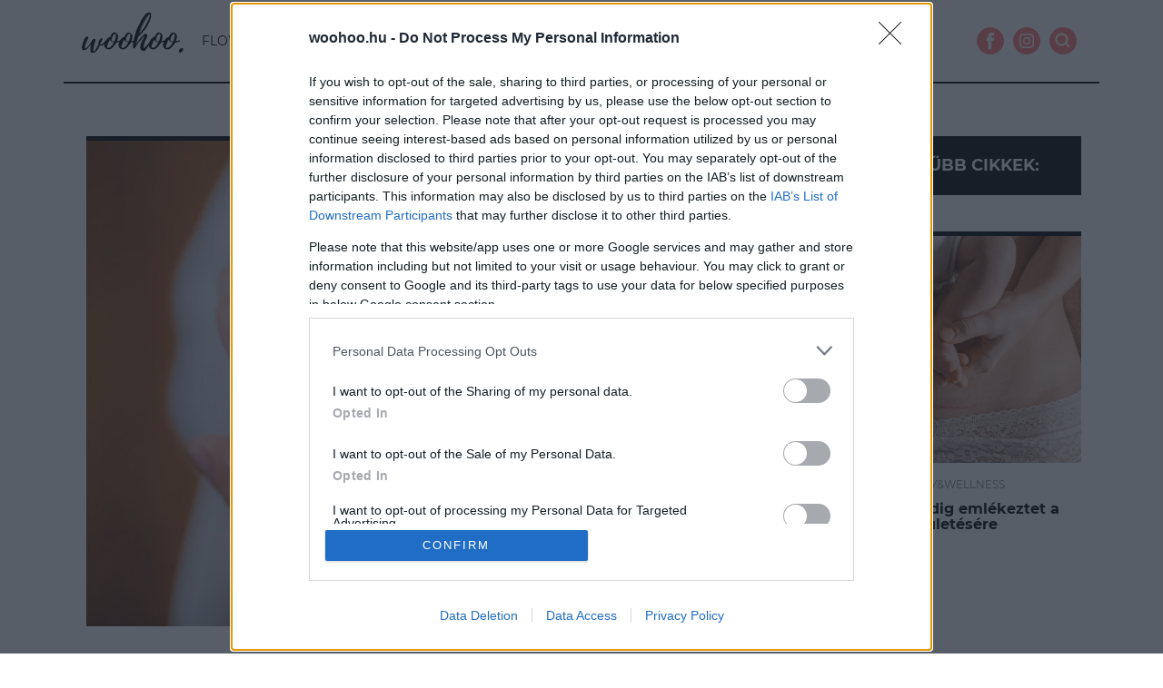

--- FILE ---
content_type: text/html; charset=UTF-8
request_url: https://woohoo.hu/ki-kopog-ki-kopog-ezzel-az-egyszeru-technikaval-meggyogyithatod-magad/
body_size: 17409
content:
<!doctype html><html lang=hu><head><style>img.lazy{min-height:1px}</style><link href=https://woohoo.hu/wp-content/plugins/w3-total-cache/pub/js/lazyload.min.js as=script><meta charset="UTF-8"><meta name="viewport" content="width=device-width, initial-scale=1"><link rel=profile href=https://gmpg.org/xfn/11><title>woohoo.hu | Ki kopog? Ki kopog? Ezzel az egyszerű technikával meggyógyíthatod magad</title> <!--[if lt IE 9]> <script src=https://oss.maxcdn.com/html5shiv/3.7.3/html5shiv.min.js></script> <script src=https://oss.maxcdn.com/respond/1.4.2/respond.min.js></script> <![endif]--><meta name='robots' content='index, follow, max-image-preview:large, max-snippet:-1, max-video-preview:-1'><style>img:is([sizes="auto" i], [sizes^="auto," i]) { contain-intrinsic-size: 3000px 1500px }</style><title>Ki kopog? Ki kopog? Ezzel az egyszerű technikával meggyógyíthatod magad</title><meta name="description" content="A saját kezeddel kopogtathatod ki magadból a betegségeket, az allergiát a stresszt, de akár a depressziót is."><link rel=canonical href=https://woohoo.hu/ki-kopog-ki-kopog-ezzel-az-egyszeru-technikaval-meggyogyithatod-magad/ ><meta property="og:locale" content="hu_HU"><meta property="og:type" content="article"><meta property="og:title" content="Ki kopog? Ki kopog? Ezzel az egyszerű technikával meggyógyíthatod magad"><meta property="og:description" content="A saját kezeddel kopogtathatod ki magadból a betegségeket, az allergiát a stresszt, de akár a depressziót is."><meta property="og:url" content="https://woohoo.hu/ki-kopog-ki-kopog-ezzel-az-egyszeru-technikaval-meggyogyithatod-magad/"><meta property="og:site_name" content="woohoo.hu"><meta property="article:publisher" content="https://www.facebook.com/woohoo"><meta property="article:published_time" content="2023-10-21T08:00:14+00:00"><meta property="article:modified_time" content="2023-11-08T12:54:20+00:00"><meta property="og:image" content="https://woohoo.hu/wp-content/uploads/2023/09/Tapping-meditation-1.jpg"><meta property="og:image:width" content="1250"><meta property="og:image:height" content="850"><meta property="og:image:type" content="image/jpeg"><meta name="author" content="Nyíri Bernadett"><meta name="twitter:card" content="summary_large_image"><meta name="twitter:label1" content="Szerző:"><meta name="twitter:data1" content="Nyíri Bernadett"><meta name="twitter:label2" content="Becsült olvasási idő"><meta name="twitter:data2" content="3 perc"> <script type=application/ld+json class=yoast-schema-graph>{"@context":"https://schema.org","@graph":[{"@type":"Article","@id":"https://woohoo.hu/ki-kopog-ki-kopog-ezzel-az-egyszeru-technikaval-meggyogyithatod-magad/#article","isPartOf":{"@id":"https://woohoo.hu/ki-kopog-ki-kopog-ezzel-az-egyszeru-technikaval-meggyogyithatod-magad/"},"author":{"name":"Nyíri Bernadett","@id":"https://woohoo.hu/#/schema/person/b2046fb16b11aa32edc3c9ffdd0bc2a3"},"headline":"Ki kopog? Ki kopog? Ezzel az egyszerű technikával meggyógyíthatod magad","datePublished":"2023-10-21T08:00:14+00:00","dateModified":"2023-11-08T12:54:20+00:00","mainEntityOfPage":{"@id":"https://woohoo.hu/ki-kopog-ki-kopog-ezzel-az-egyszeru-technikaval-meggyogyithatod-magad/"},"wordCount":608,"publisher":{"@id":"https://woohoo.hu/#organization"},"image":{"@id":"https://woohoo.hu/ki-kopog-ki-kopog-ezzel-az-egyszeru-technikaval-meggyogyithatod-magad/#primaryimage"},"thumbnailUrl":"https://woohoo.hu/wp-content/uploads/2023/09/Tapping-meditation-1.jpg","keywords":["allergia","depresszió","elengedés","érzelmek","félelem","kikopogtat","kopogtat","lelki fájdalmak","meditáció","meridián"],"articleSection":["Body&amp;Wellness"],"inLanguage":"hu"},{"@type":"WebPage","@id":"https://woohoo.hu/ki-kopog-ki-kopog-ezzel-az-egyszeru-technikaval-meggyogyithatod-magad/","url":"https://woohoo.hu/ki-kopog-ki-kopog-ezzel-az-egyszeru-technikaval-meggyogyithatod-magad/","name":"Ki kopog? Ki kopog? Ezzel az egyszerű technikával meggyógyíthatod magad","isPartOf":{"@id":"https://woohoo.hu/#website"},"primaryImageOfPage":{"@id":"https://woohoo.hu/ki-kopog-ki-kopog-ezzel-az-egyszeru-technikaval-meggyogyithatod-magad/#primaryimage"},"image":{"@id":"https://woohoo.hu/ki-kopog-ki-kopog-ezzel-az-egyszeru-technikaval-meggyogyithatod-magad/#primaryimage"},"thumbnailUrl":"https://woohoo.hu/wp-content/uploads/2023/09/Tapping-meditation-1.jpg","datePublished":"2023-10-21T08:00:14+00:00","dateModified":"2023-11-08T12:54:20+00:00","description":"A saját kezeddel kopogtathatod ki magadból a betegségeket, az allergiát a stresszt, de akár a depressziót is.","breadcrumb":{"@id":"https://woohoo.hu/ki-kopog-ki-kopog-ezzel-az-egyszeru-technikaval-meggyogyithatod-magad/#breadcrumb"},"inLanguage":"hu","potentialAction":[{"@type":"ReadAction","target":["https://woohoo.hu/ki-kopog-ki-kopog-ezzel-az-egyszeru-technikaval-meggyogyithatod-magad/"]}]},{"@type":"ImageObject","inLanguage":"hu","@id":"https://woohoo.hu/ki-kopog-ki-kopog-ezzel-az-egyszeru-technikaval-meggyogyithatod-magad/#primaryimage","url":"https://woohoo.hu/wp-content/uploads/2023/09/Tapping-meditation-1.jpg","contentUrl":"https://woohoo.hu/wp-content/uploads/2023/09/Tapping-meditation-1.jpg","width":1250,"height":850,"caption":"Fotó: MICROGEN IMAGES/SCIENCE PHOTO LIBRARY/GettyImages"},{"@type":"BreadcrumbList","@id":"https://woohoo.hu/ki-kopog-ki-kopog-ezzel-az-egyszeru-technikaval-meggyogyithatod-magad/#breadcrumb","itemListElement":[{"@type":"ListItem","position":1,"name":"Home","item":"https://woohoo.hu/"},{"@type":"ListItem","position":2,"name":"Ki kopog? Ki kopog? Ezzel az egyszerű technikával meggyógyíthatod magad"}]},{"@type":"WebSite","@id":"https://woohoo.hu/#website","url":"https://woohoo.hu/","name":"woohoo.hu","description":"","publisher":{"@id":"https://woohoo.hu/#organization"},"potentialAction":[{"@type":"SearchAction","target":{"@type":"EntryPoint","urlTemplate":"https://woohoo.hu/?s={search_term_string}"},"query-input":{"@type":"PropertyValueSpecification","valueRequired":true,"valueName":"search_term_string"}}],"inLanguage":"hu"},{"@type":"Organization","@id":"https://woohoo.hu/#organization","name":"woohoo.hu","url":"https://woohoo.hu/","logo":{"@type":"ImageObject","inLanguage":"hu","@id":"https://woohoo.hu/#/schema/logo/image/","url":"https://woohoo.hu/wp-content/uploads/2018/11/footer_logo_woohoo.png","contentUrl":"https://woohoo.hu/wp-content/uploads/2018/11/footer_logo_woohoo.png","width":120,"height":120,"caption":"woohoo.hu"},"image":{"@id":"https://woohoo.hu/#/schema/logo/image/"},"sameAs":["https://www.facebook.com/woohoo","https://www.instagram.com/woohoomag/","https://hu.pinterest.com/woohoomag/","https://www.youtube.com/channel/UC-vGPbX0O0yVowy6JrPfY3Q"]},{"@type":"Person","@id":"https://woohoo.hu/#/schema/person/b2046fb16b11aa32edc3c9ffdd0bc2a3","name":"Nyíri Bernadett","url":"https://woohoo.hu/author/b-nyiriwoohoo-hu/"}]}</script> <link rel=stylesheet id=sbi_styles-css href='https://woohoo.hu/wp-content/plugins/instagram-feed/css/sbi-styles.min.css?ver=6.9.1' type=text/css media=all><style id=classic-theme-styles-inline-css>/*! This file is auto-generated */
.wp-block-button__link{color:#fff;background-color:#32373c;border-radius:9999px;box-shadow:none;text-decoration:none;padding:calc(.667em + 2px) calc(1.333em + 2px);font-size:1.125em}.wp-block-file__button{background:#32373c;color:#fff;text-decoration:none}</style><style id=global-styles-inline-css>/*<![CDATA[*/:root{--wp--preset--aspect-ratio--square: 1;--wp--preset--aspect-ratio--4-3: 4/3;--wp--preset--aspect-ratio--3-4: 3/4;--wp--preset--aspect-ratio--3-2: 3/2;--wp--preset--aspect-ratio--2-3: 2/3;--wp--preset--aspect-ratio--16-9: 16/9;--wp--preset--aspect-ratio--9-16: 9/16;--wp--preset--color--black: #000000;--wp--preset--color--cyan-bluish-gray: #abb8c3;--wp--preset--color--white: #ffffff;--wp--preset--color--pale-pink: #f78da7;--wp--preset--color--vivid-red: #cf2e2e;--wp--preset--color--luminous-vivid-orange: #ff6900;--wp--preset--color--luminous-vivid-amber: #fcb900;--wp--preset--color--light-green-cyan: #7bdcb5;--wp--preset--color--vivid-green-cyan: #00d084;--wp--preset--color--pale-cyan-blue: #8ed1fc;--wp--preset--color--vivid-cyan-blue: #0693e3;--wp--preset--color--vivid-purple: #9b51e0;--wp--preset--gradient--vivid-cyan-blue-to-vivid-purple: linear-gradient(135deg,rgba(6,147,227,1) 0%,rgb(155,81,224) 100%);--wp--preset--gradient--light-green-cyan-to-vivid-green-cyan: linear-gradient(135deg,rgb(122,220,180) 0%,rgb(0,208,130) 100%);--wp--preset--gradient--luminous-vivid-amber-to-luminous-vivid-orange: linear-gradient(135deg,rgba(252,185,0,1) 0%,rgba(255,105,0,1) 100%);--wp--preset--gradient--luminous-vivid-orange-to-vivid-red: linear-gradient(135deg,rgba(255,105,0,1) 0%,rgb(207,46,46) 100%);--wp--preset--gradient--very-light-gray-to-cyan-bluish-gray: linear-gradient(135deg,rgb(238,238,238) 0%,rgb(169,184,195) 100%);--wp--preset--gradient--cool-to-warm-spectrum: linear-gradient(135deg,rgb(74,234,220) 0%,rgb(151,120,209) 20%,rgb(207,42,186) 40%,rgb(238,44,130) 60%,rgb(251,105,98) 80%,rgb(254,248,76) 100%);--wp--preset--gradient--blush-light-purple: linear-gradient(135deg,rgb(255,206,236) 0%,rgb(152,150,240) 100%);--wp--preset--gradient--blush-bordeaux: linear-gradient(135deg,rgb(254,205,165) 0%,rgb(254,45,45) 50%,rgb(107,0,62) 100%);--wp--preset--gradient--luminous-dusk: linear-gradient(135deg,rgb(255,203,112) 0%,rgb(199,81,192) 50%,rgb(65,88,208) 100%);--wp--preset--gradient--pale-ocean: linear-gradient(135deg,rgb(255,245,203) 0%,rgb(182,227,212) 50%,rgb(51,167,181) 100%);--wp--preset--gradient--electric-grass: linear-gradient(135deg,rgb(202,248,128) 0%,rgb(113,206,126) 100%);--wp--preset--gradient--midnight: linear-gradient(135deg,rgb(2,3,129) 0%,rgb(40,116,252) 100%);--wp--preset--font-size--small: 13px;--wp--preset--font-size--medium: 20px;--wp--preset--font-size--large: 36px;--wp--preset--font-size--x-large: 42px;--wp--preset--spacing--20: 0.44rem;--wp--preset--spacing--30: 0.67rem;--wp--preset--spacing--40: 1rem;--wp--preset--spacing--50: 1.5rem;--wp--preset--spacing--60: 2.25rem;--wp--preset--spacing--70: 3.38rem;--wp--preset--spacing--80: 5.06rem;--wp--preset--shadow--natural: 6px 6px 9px rgba(0, 0, 0, 0.2);--wp--preset--shadow--deep: 12px 12px 50px rgba(0, 0, 0, 0.4);--wp--preset--shadow--sharp: 6px 6px 0px rgba(0, 0, 0, 0.2);--wp--preset--shadow--outlined: 6px 6px 0px -3px rgba(255, 255, 255, 1), 6px 6px rgba(0, 0, 0, 1);--wp--preset--shadow--crisp: 6px 6px 0px rgba(0, 0, 0, 1);}:where(.is-layout-flex){gap: 0.5em;}:where(.is-layout-grid){gap: 0.5em;}body .is-layout-flex{display: flex;}.is-layout-flex{flex-wrap: wrap;align-items: center;}.is-layout-flex > :is(*, div){margin: 0;}body .is-layout-grid{display: grid;}.is-layout-grid > :is(*, div){margin: 0;}:where(.wp-block-columns.is-layout-flex){gap: 2em;}:where(.wp-block-columns.is-layout-grid){gap: 2em;}:where(.wp-block-post-template.is-layout-flex){gap: 1.25em;}:where(.wp-block-post-template.is-layout-grid){gap: 1.25em;}.has-black-color{color: var(--wp--preset--color--black) !important;}.has-cyan-bluish-gray-color{color: var(--wp--preset--color--cyan-bluish-gray) !important;}.has-white-color{color: var(--wp--preset--color--white) !important;}.has-pale-pink-color{color: var(--wp--preset--color--pale-pink) !important;}.has-vivid-red-color{color: var(--wp--preset--color--vivid-red) !important;}.has-luminous-vivid-orange-color{color: var(--wp--preset--color--luminous-vivid-orange) !important;}.has-luminous-vivid-amber-color{color: var(--wp--preset--color--luminous-vivid-amber) !important;}.has-light-green-cyan-color{color: var(--wp--preset--color--light-green-cyan) !important;}.has-vivid-green-cyan-color{color: var(--wp--preset--color--vivid-green-cyan) !important;}.has-pale-cyan-blue-color{color: var(--wp--preset--color--pale-cyan-blue) !important;}.has-vivid-cyan-blue-color{color: var(--wp--preset--color--vivid-cyan-blue) !important;}.has-vivid-purple-color{color: var(--wp--preset--color--vivid-purple) !important;}.has-black-background-color{background-color: var(--wp--preset--color--black) !important;}.has-cyan-bluish-gray-background-color{background-color: var(--wp--preset--color--cyan-bluish-gray) !important;}.has-white-background-color{background-color: var(--wp--preset--color--white) !important;}.has-pale-pink-background-color{background-color: var(--wp--preset--color--pale-pink) !important;}.has-vivid-red-background-color{background-color: var(--wp--preset--color--vivid-red) !important;}.has-luminous-vivid-orange-background-color{background-color: var(--wp--preset--color--luminous-vivid-orange) !important;}.has-luminous-vivid-amber-background-color{background-color: var(--wp--preset--color--luminous-vivid-amber) !important;}.has-light-green-cyan-background-color{background-color: var(--wp--preset--color--light-green-cyan) !important;}.has-vivid-green-cyan-background-color{background-color: var(--wp--preset--color--vivid-green-cyan) !important;}.has-pale-cyan-blue-background-color{background-color: var(--wp--preset--color--pale-cyan-blue) !important;}.has-vivid-cyan-blue-background-color{background-color: var(--wp--preset--color--vivid-cyan-blue) !important;}.has-vivid-purple-background-color{background-color: var(--wp--preset--color--vivid-purple) !important;}.has-black-border-color{border-color: var(--wp--preset--color--black) !important;}.has-cyan-bluish-gray-border-color{border-color: var(--wp--preset--color--cyan-bluish-gray) !important;}.has-white-border-color{border-color: var(--wp--preset--color--white) !important;}.has-pale-pink-border-color{border-color: var(--wp--preset--color--pale-pink) !important;}.has-vivid-red-border-color{border-color: var(--wp--preset--color--vivid-red) !important;}.has-luminous-vivid-orange-border-color{border-color: var(--wp--preset--color--luminous-vivid-orange) !important;}.has-luminous-vivid-amber-border-color{border-color: var(--wp--preset--color--luminous-vivid-amber) !important;}.has-light-green-cyan-border-color{border-color: var(--wp--preset--color--light-green-cyan) !important;}.has-vivid-green-cyan-border-color{border-color: var(--wp--preset--color--vivid-green-cyan) !important;}.has-pale-cyan-blue-border-color{border-color: var(--wp--preset--color--pale-cyan-blue) !important;}.has-vivid-cyan-blue-border-color{border-color: var(--wp--preset--color--vivid-cyan-blue) !important;}.has-vivid-purple-border-color{border-color: var(--wp--preset--color--vivid-purple) !important;}.has-vivid-cyan-blue-to-vivid-purple-gradient-background{background: var(--wp--preset--gradient--vivid-cyan-blue-to-vivid-purple) !important;}.has-light-green-cyan-to-vivid-green-cyan-gradient-background{background: var(--wp--preset--gradient--light-green-cyan-to-vivid-green-cyan) !important;}.has-luminous-vivid-amber-to-luminous-vivid-orange-gradient-background{background: var(--wp--preset--gradient--luminous-vivid-amber-to-luminous-vivid-orange) !important;}.has-luminous-vivid-orange-to-vivid-red-gradient-background{background: var(--wp--preset--gradient--luminous-vivid-orange-to-vivid-red) !important;}.has-very-light-gray-to-cyan-bluish-gray-gradient-background{background: var(--wp--preset--gradient--very-light-gray-to-cyan-bluish-gray) !important;}.has-cool-to-warm-spectrum-gradient-background{background: var(--wp--preset--gradient--cool-to-warm-spectrum) !important;}.has-blush-light-purple-gradient-background{background: var(--wp--preset--gradient--blush-light-purple) !important;}.has-blush-bordeaux-gradient-background{background: var(--wp--preset--gradient--blush-bordeaux) !important;}.has-luminous-dusk-gradient-background{background: var(--wp--preset--gradient--luminous-dusk) !important;}.has-pale-ocean-gradient-background{background: var(--wp--preset--gradient--pale-ocean) !important;}.has-electric-grass-gradient-background{background: var(--wp--preset--gradient--electric-grass) !important;}.has-midnight-gradient-background{background: var(--wp--preset--gradient--midnight) !important;}.has-small-font-size{font-size: var(--wp--preset--font-size--small) !important;}.has-medium-font-size{font-size: var(--wp--preset--font-size--medium) !important;}.has-large-font-size{font-size: var(--wp--preset--font-size--large) !important;}.has-x-large-font-size{font-size: var(--wp--preset--font-size--x-large) !important;}
:where(.wp-block-post-template.is-layout-flex){gap: 1.25em;}:where(.wp-block-post-template.is-layout-grid){gap: 1.25em;}
:where(.wp-block-columns.is-layout-flex){gap: 2em;}:where(.wp-block-columns.is-layout-grid){gap: 2em;}
:root :where(.wp-block-pullquote){font-size: 1.5em;line-height: 1.6;}/*]]>*/</style><style id=age-gate-custom-inline-css>/*<![CDATA[*/:root{--ag-background-color: rgba(0,0,0,1);--ag-background-image-position: center center;--ag-background-image-opacity: 1;--ag-form-background: rgba(0,0,0,1);--ag-text-color: #000000;--ag-blur: 5px;}/*]]>*/</style><link rel=stylesheet id=age-gate-css href='https://woohoo.hu/wp-content/plugins/age-gate/dist/main.css?ver=3.7.1' type=text/css media=all><style id=age-gate-options-inline-css>/*<![CDATA[*/:root{--ag-background-color: rgba(0,0,0,1);--ag-background-image-position: center center;--ag-background-image-opacity: 1;--ag-form-background: rgba(0,0,0,1);--ag-text-color: #000000;--ag-blur: 5px;}/*]]>*/</style><link rel=stylesheet id=woohoo-bs-style-css href='https://woohoo.hu/wp-content/themes/woohoo2/css/bootstrap.min.css?ver=2.44' type=text/css media=all><link rel=stylesheet id=woohoo-slick-css href='https://woohoo.hu/wp-content/themes/woohoo2/css/slick_1.css?ver=2.44' type=text/css media=all><link rel=stylesheet id=woohoo-style-css href='https://woohoo.hu/wp-content/themes/woohoo2/css/style.css?ver=2.44' type=text/css media=all><link rel=alternate title="oEmbed (JSON)" type=application/json+oembed href="https://woohoo.hu/wp-json/oembed/1.0/embed?url=https%3A%2F%2Fwoohoo.hu%2Fki-kopog-ki-kopog-ezzel-az-egyszeru-technikaval-meggyogyithatod-magad%2F"><link rel=alternate title="oEmbed (XML)" type=text/xml+oembed href="https://woohoo.hu/wp-json/oembed/1.0/embed?url=https%3A%2F%2Fwoohoo.hu%2Fki-kopog-ki-kopog-ezzel-az-egyszeru-technikaval-meggyogyithatod-magad%2F&#038;format=xml"> <noscript><style>#the-preloader-element { display: none !important; }</style></noscript><style>.search-highlight { background-color:#ff7e7e; color:#ffffff; font-weight:bold; }</style><style>.recentcomments a{display:inline !important;padding:0 !important;margin:0 !important;}</style> <script src=https://cdn.embedly.com/widgets/platform.js charset=UTF-8></script>  <script>(function(w,d,s,l,i){w[l]=w[l]||[];w[l].push({'gtm.start':
new Date().getTime(),event:'gtm.js'});var f=d.getElementsByTagName(s)[0],
j=d.createElement(s),dl=l!='dataLayer'?'&l='+l:'';j.async=true;j.src=
'https://www.googletagmanager.com/gtm.js?id='+i+dl;f.parentNode.insertBefore(j,f);
})(window,document,'script','dataLayer','GTM-M88KK3H');</script>  <script>var todayDate = new Date().toISOString().slice(0, 10).replace(/-/g,'');
var script = document.createElement('script');
script.src = 'https://cdn.atmedia.hu/woohoo.hu.js?v=' + todayDate;
script.async = true;
document.head.appendChild(script);</script> <link rel=icon href=https://woohoo.hu/favicon.png type=image/x-icon><link rel="shortcut icon" href=https://woohoo.hu/favicon.png type=image/x-icon><link href=https://vjs.zencdn.net/8.0.4/video-js.css rel=stylesheet></head><body class="wp-singular post-template-default single single-post postid-104153 single-format-standard wp-theme-woohoo2 no-sidebar"><div id=newsletter> <button data-toggle=modal data-target=#woohoo_newsletter_modal-sm class="btn btn-primary btn-small white-text newsl-btn"><img src="data:image/svg+xml,%3Csvg%20xmlns='http://www.w3.org/2000/svg'%20viewBox='0%200%201%201'%3E%3C/svg%3E" data-src=https://woohoo.hu/wp-content/themes/woohoo2/images/icon-mail.svg class="newsl-btn-icon lazy"><div class="newsl-btn-text text-uppercase">hírlevél</div></button></div><div id=wptime-plugin-preloader></div><noscript><iframe src="https://www.googletagmanager.com/ns.html?id=GTM-M88KK3H" height=0 width=0 style=display:none;visibility:hidden></iframe></noscript><div id=wrapper><nav class="navbar navbar-default navbar-fixed-top"><div class=container><div class=navbar-header> <button type=button class="navbar-toggle collapsed" data-toggle=collapse data-target=#woohoo-navbar aria-expanded=false> <span class=sr-only>Toggle navigation</span> <span class=icon-bar></span> <span class=icon-bar></span> <span class=icon-bar></span> </button> <a class=navbar-brand href=https://woohoo.hu><img class=lazy src="data:image/svg+xml,%3Csvg%20xmlns='http://www.w3.org/2000/svg'%20viewBox='0%200%201%201'%3E%3C/svg%3E" data-src=https://woohoo.hu/wp-content/themes/woohoo2/images/woohoo-logo.svg></a></div><div class="collapse navbar-collapse" id=woohoo-navbar><ul id=menu-new_menu class="nav navbar-nav"><li itemscope=itemscope itemtype=https://www.schema.org/SiteNavigationElement id=menu-item-27622 class="menu-item menu-item-type-taxonomy menu-item-object-category menu-item-27622 nav-item"><a title=Flow&amp;Fun href=https://woohoo.hu/temak/flowfun/ class=nav-link>Flow&#038;Fun</a></li> <li itemscope=itemscope itemtype=https://www.schema.org/SiteNavigationElement id=menu-item-27623 class="menu-item menu-item-type-taxonomy menu-item-object-category menu-item-27623 nav-item"><a title=Beautybar href=https://woohoo.hu/temak/beautybar/ class=nav-link>Beautybar</a></li> <li itemscope=itemscope itemtype=https://www.schema.org/SiteNavigationElement id=menu-item-27624 class="menu-item menu-item-type-taxonomy menu-item-object-category menu-item-27624 nav-item"><a title=Psziché href=https://woohoo.hu/temak/psziche/ class=nav-link>Psziché</a></li> <li itemscope=itemscope itemtype=https://www.schema.org/SiteNavigationElement id=menu-item-27625 class="menu-item menu-item-type-taxonomy menu-item-object-category menu-item-27625 nav-item"><a title=Trend href=https://woohoo.hu/temak/trend/ class=nav-link>Trend</a></li> <li itemscope=itemscope itemtype=https://www.schema.org/SiteNavigationElement id=menu-item-27626 class="menu-item menu-item-type-taxonomy menu-item-object-category current-post-ancestor current-menu-parent current-post-parent active menu-item-27626 nav-item"><a title=Body&amp;Wellness href=https://woohoo.hu/temak/bodywellness/ class=nav-link>Body&#038;Wellness</a></li> <li itemscope=itemscope itemtype=https://www.schema.org/SiteNavigationElement id=menu-item-27627 class="menu-item menu-item-type-taxonomy menu-item-object-category menu-item-27627 nav-item"><a title=Utazás href=https://woohoo.hu/temak/utazas/ class=nav-link>Utazás</a></li></ul><ul class="nav navbar-nav navbar-right social-icons"> <li><a href=https://www.facebook.com/woohoomagazin target=_blank><img src="data:image/svg+xml,%3Csvg%20xmlns='http://www.w3.org/2000/svg'%20viewBox='0%200%201%201'%3E%3C/svg%3E" data-src=https://woohoo.hu/wp-content/themes/woohoo2/images/fb-icon.svg class="img-responsive lazy" alt="Kövess minket facebook-on is"></a></li> <li><a href=https://www.instagram.com/woohoomagazin/ target=_blank><img src="data:image/svg+xml,%3Csvg%20xmlns='http://www.w3.org/2000/svg'%20viewBox='0%200%201%201'%3E%3C/svg%3E" data-src=https://woohoo.hu/wp-content/themes/woohoo2/images/insta-icon.svg class="img-responsive  lazy" alt="Kövess minket instagram-on is"></a></li> <li><a href=https://www.youtube.com/channel/UC-vGPbX0O0yVowy6JrPfY3Q data-toggle=modal data-target=#woohoo_search_modal-sm><img src="data:image/svg+xml,%3Csvg%20xmlns='http://www.w3.org/2000/svg'%20viewBox='0%200%201%201'%3E%3C/svg%3E" data-src=https://woohoo.hu/wp-content/themes/woohoo2/images/search-icon.svg class="img-responsive  lazy" alt=Keresés></a></li></ul></div></div></nav><div class="modal fade woohoo_search_modal-sm" id=woohoo_search_modal-sm tabindex=-1 role=dialog aria-labelledby=woohoo_search_modal_label><div class=modal-dialog role=document><div class=modal-header> <button type=button class=close data-dismiss=modal aria-label=Close><span aria-hidden=true>&times;</span></button></div><div class=modal-content><form action=/ method=get class=search-form> <input type=text name=s id=search class=search-field value> <input type=image class=search-submit alt=Search src=https://woohoo.hu/wp-content/themes/woohoo2/images/search-icon.svg></form></div></div></div><div class="modal fade woohoo_search_modal-sm" id=woohoo_newsletter_modal-sm tabindex=-1 role=dialog aria-labelledby=woohoo_search_modal_label><div class=modal-dialog role=document><div class=modal-header> <button type=button class=close data-dismiss=modal aria-label=Close><span aria-hidden=true>&times;</span></button></div><div class=modal-content> <span class=newsl_hl>Ne maradj le semmiről!</span> <span class=newsl_shl>Iratkozz fel hírlevelünkre!</span><form class=form-horizontal><div class=form-group> <input type=email class=form-control id=InputEmailNewsletter placeholder="e-mail cím" required></div><div class=form-group><div class=checkbox> <label> <input type=checkbox required> Hozzájárulok, hogy a woohoo.hu hírleveleket küldjön számomra az <a href=https://woohoo.hu/wp-content/uploads/2019/04/Adatkezelesi-tajekoztato_WOOHOO_20190412.pdf target=_blank>Adatkezelési Feltételekben</a> foglaltaknak megfelelően. </label></div></div><div class="text-right newsl_button"> <button type=submit class="btn btn-primary">Feliratkozás</button></div></form></div></div></div><div id=page-content-wrapper class=container><div id=primary class=content-area><main id=main class=site-main><article id=post-104153 class="post-104153 post type-post status-publish format-standard has-post-thumbnail hentry category-bodywellness tag-allergia tag-depresszio tag-elengedes tag-erzelmek tag-felelem tag-kikopogtat tag-kopogtat tag-lelki-fajdalmak tag-meditacio tag-meridian"><div id=Woohoo_cikk_leaderboard_top_1></div><div class=cikk_container><header class=entry-header><div class="header-wrap lazy" style=background-position:center;background-size:cover; data-bg=https://woohoo.hu/wp-content/uploads/2023/09/Tapping-meditation-1-1024x696.jpg></div><div class=text-center><h1 class="entry-title">Ki kopog? Ki kopog? Ezzel az egyszerű technikával meggyógyíthatod magad</h1><p class=alcim></p></div><div class="container-fluid padding-sm"><div class=col-xs-6><a class="url fn n" href=https://woohoo.hu/author/b-nyiriwoohoo-hu/ ><div class=editor_pic_sm style=background-image:;></div></a><span class=byline> <span class="author vcard"><a class="url fn n" href=https://woohoo.hu/author/b-nyiriwoohoo-hu/ >Nyíri Bernadett</span></span></div><div class="entry-meta col-xs-6 text-right"> <span class=posted-on>2023.10.21</span></div></div></header><div class=entry-content><div id=socialShare class="btn-group share-group"> <button href=# data-toggle=dropdown class="btn btn-info dropdown-toggle share hidden-xs hidden-sm hidden-md visible-lg"> <i class="fa fa-plus fa-inverse"></i> </button><ul class=dropdown-menu> <li> <a data-original-title=Twitter rel=tooltip target=_blank href="https://twitter.com/home?status=https://woohoo.hu/ki-kopog-ki-kopog-ezzel-az-egyszeru-technikaval-meggyogyithatod-magad/" class="btn btn-twitter" data-placement=left> <i class="fa fa-twitter"></i> </a> </li> <li> <a data-original-title=Facebook rel=tooltip target=_blank href="https://www.facebook.com/sharer/sharer.php?u=https://woohoo.hu/ki-kopog-ki-kopog-ezzel-az-egyszeru-technikaval-meggyogyithatod-magad/" class="btn btn-facebook" data-placement=left> <i class="fa fa-facebook"></i> </a> </li> <li> <a data-original-title=Email rel=tooltip class="btn btn-mail" data-placement=left> <i class="fa fa-link" data-clipboard-text=....></i> </a> </li></ul></div><p class=lead>Végre egy olyan módszer, amihez nincs szükséged senki és semmi másra, csak a két kezedre! Kikopogtathatod magadból a betegségeket, az allergiát a stresszt, de akár a depressziót is – mutatjuk, hogyan!</p><div id=Woohoo_cikk_normal_content_1></div><p>Több filozófia szerint is igaz az, hogy elménk energiája fokozatosan változásokat idéz elő a testünkben, lényünkben. A szokásszerű, gyakran magunkban mantrázott gondolataink neurohormonális változásokat hoznak létre, és ha ezek kellően negatívak, szétzilálják a természetes energiamintáinkat és sebezhetővé válunk a különböző betegségekre, mentális problémákra. Ha a tükör előtt állva lekövérezed magad, vagy gyakran mondogatod, hogy én ehhez béna vagyok, az épp elég ahhoz, hogy felborítsd ezt az érzékeny neurorendszert, és előidézz valami kellemetlenséget.</p><h3>Rákoppintok a meridiánodra</h3><p>A kínai meridiángyógyítás, ami az akupunktúra alapja, azt mondja, hogy a meridiánok kapcsolják össze az elmét a testtel, ezért a testen lévő meridiánpontok enyhe ütögetésével megszűntethetőek a fájdalmak és betegségek, a lelkiek és a fizikaiak is. Az úgynevezett EFT, azaz Emotional Freedom Techniques (Érzelmi Felszabadítás Technikája) minden eddig ismert alternatív gyógymódtól különbözik. Hiszen ahhoz, hogy valaki elvégezze magán a kezeléseket, tulajdonképpen nincs szükség semmilyen külső segítségre. Az akupunktúrától eltérően ez egy non-invazív eljárás, meghatározott sorrendben és helyeken kell csak az ujjbegyekkel ütögetni a meridiánpontokat. Szóval ahelyett, hogy a fejedre koppintana bárki azért, mert negatív dolgokat állítottál magadról, inkább koppints te saját magadra. Ahhoz azonban, hogy a személyre szabott, pontos kezelést összeállítsák, szakemberre van szükség, hiszen más pontokat kell stimulálnia annak, aki depresszióval küzd, és mást annak, aki figyelemzavarral. Emellett a módszer hatékonyan alkalmazható hormonális betegségek, gyulladások, látás- vagy fülproblémák, fertőzések és függőség esetén is.</p><p><iframe width=560 height=315 src="https://www.youtube.com/embed/qgs8S5zUgNQ?si=gQLd-pN5NyQ4HIT2" title="YouTube video player" frameborder=0 allow="accelerometer; autoplay; clipboard-write; encrypted-media; gyroscope; picture-in-picture; web-share" allowfullscreen=allowfullscreen></iframe></p><h3><strong>Sztárok titka</strong></h3><p>A kopogtatás tehát hatékony eszköz, amely nagyban hozzá járul a stressz csökkentéséhez, a szorongások leküzdéséhez és az életminőség javításához. Saját kezünkkel hozhatunk változásokat életünkbe. Pink, Boy George, és Russel Brand is ismeri ezt a nagyszerű módszert, és alkalmazzák önmagukon a fellépések előtti stressz levezetésére.</p><p>A gyakorlat során azonban ne felejtsük el, hogy mindenki egyedi és mindenki a saját útját járja, ezért a formula felállításához mindig <a href=https://www.instagram.com/valositsdmegonmagad/ target=_blank rel=noopener>forduljunk szakemberhez,</a> és még véletlenül se alkalmazzuk magunkon azokat a kopogtatási rendszereket, amiket mondjuk a barátnőnk kapott a náthájára. Bontsuk le a falakat, gondolkodjunk holisztikusan és engedjük, hogy testünk természetes öngyógyító folyamatai beinduljanak a meridiánpontok stimulálása által.</p><p>&nbsp;</p><p>&nbsp;</p><p>Nyitókép: MICROGEN IMAGES/SCIENCE PHOTO LIBRARY/GettyImages<br> Forrás: <a href=https://www.instagram.com/valositsdmegonmagad/ target=_blank rel=noopener>Cservenkai Vivien EFT facilitátor</a></p><h3>Ha tetszett a cikkünk, ezeket is ajánljuk:</h3><ul> <li><a href=https://woohoo.hu/4-jel-ami-arra-utal-hogy-mergezo-kapcsolatban-vagy-sajat-magaddal/ target=_blank rel=noopener>4 jel, ami arra utal, hogy mérgező kapcsolatban vagy saját magaddal</a></li> <li><a href=https://woohoo.hu/hygge-tarsas-kapcsolatok/ target=_blank rel=noopener>Happy hygge: így építsd be a dánok boldogságszemléletét a társas kapcsolataidba</a></li> <li><a href=https://woohoo.hu/tul-sok-szegyen-es-buntudat-kapcsolodik-az-eveshez-valts-nezopontot-eljen-a-pozitiv-taplalkozas/ target=_blank rel=noopener>Túl sok szégyen és bűntudat kapcsolódik az evéshez: válts nézőpontot, éljen a pozitív táplálkozás!</a></li></ul><p>&nbsp;</p><div id=Woohoo_cikk_normal_content_2></div><link rel=stylesheet href=//googleads.github.io/videojs-ima/node_modules/video.js/dist/video-js.min.css><link rel=stylesheet href=//googleads.github.io/videojs-ima/node_modules/videojs-contrib-ads/dist/videojs.ads.css><link rel=stylesheet href=//googleads.github.io/videojs-ima/dist/videojs.ima.css><div class><video id=content_video class="video-js vjs-default-skin" controls preload=auto width=640 height=360 muted> <source src=https://woohoo.hu/wp-content/uploads/2024/09/Lelegezz-egyet-es-tedd-le-azt-a-terhet-640-x-360-keppont.mp4 type=video/mp4></video></div> <script src=//googleads.github.io/videojs-ima/node_modules/video.js/dist/video.min.js></script> <script src=//imasdk.googleapis.com/js/sdkloader/ima3.js></script> <script src=//googleads.github.io/videojs-ima/node_modules/videojs-contrib-ads/dist/videojs.ads.min.js></script> <script src=//googleads.github.io/videojs-ima/dist/videojs.ima.js></script> <script>var adTagUrl = "https://pubads.g.doubleclick.net/gampad/ads?iu=/22652647,22599441993/woohoo_instream&description_url=https%3A%2F%2Fwoohoo.hu%2Fki-kopog-ki-kopog-ezzel-az-egyszeru-technikaval-meggyogyithatod-magad%2F&tfcd=0&npa=0&sz=640x360&gdfp_req=1&ad_rule=1&output=vmap&plcmt=2&unviewed_position_start=1&env=vp&impl=s&correlator=&vad_type=linear";
  
 var player = videojs('content_video');

 var options = {
    id: 'content_video',
    adTagUrl: adTagUrl,
    locale: 'hu',
    adLabel: 'Hirdetés',
    adsRenderingSettings: {
      locale: 'hu',
      enableMutedAutoplay: true, 
    }
  };

player.ima(options);
  
  var observer = new IntersectionObserver(function(entries) {
    entries.forEach(function(entry) {
      if (entry.isIntersecting) {
        player.play();
        
      } else {
        
       
      }
    });
  }, {
    threshold: 0.5 
  });

observer.observe(document.getElementById('content_video'));</script> </div></div><div id=cikk_sidebar><div id=Woohoo_cikk_rectangle_right_1></div><div class=cikk_extra_hl> Legnépszerűbb cikkek:</div><div class="panel panel-340"> <a href=https://woohoo.hu/a-heg-amely-mindig-emlekeztet-a-babad-szuletesere/ ><div class="panel-heading lazy" style data-bg=https://woohoo.hu/wp-content/uploads/2023/04/Nevtelen-terv-2023-04-12T004713.880.jpg></div><div class="panel-body text-center"><p class="small article-info"> <span class=author> WooHoo	</span> - <span class="category text-uppercase bodywellness-txt">Body&amp;Wellness</span></p><h3 class="panel-title"> A heg, amely mindig emlékeztet a babád születésére</h3></div> </a></div><div class=sidebar_ad_frame><div class=sidebar_ad_frame_body><div id=Woohoo_cikk_skyscraper_left_1></div></div><div class=sidebar_ad_frame_footer></div></div><div class=sidebar_ad_frame><div class=sidebar_ad_frame_body><div id=Woohoo_cikk_skyscraper_right_1></div></div><div class=sidebar_ad_frame_footer></div></div></div><div id=more_posts_container class=row><div class=cikk_extra_hl> További cikkek:</div><div class="grid-section grid-section-3"><div class="panel panel-340"> <a href=https://woohoo.hu/introvertalt-vagy-extrovertalt-es-mi-van-a-ketto-kozott/ ><div class="panel-heading lazy" style data-bg=https://woohoo.hu/wp-content/uploads/2026/01/Kepernyokep_19-1-2026_131040_woohoo.hu_.jpeg></div><div class="panel-body text-center"><p class="small article-info"> <span class=author> Emma	</span> - <span class="category text-uppercase psziche-txt">Psziché</span></p><h3 class="panel-title"> Introvertált vagy extrovertált? – És mi van a kettő között?</h3><p>Mindig is kíváncsi voltál, hogy inkább introvertált vagy extrovertált vagy? Lehet, hogy a válasz: mindkettő – egy kicsit. Ismerd meg az ambivertált típust és önmagad működését!</p></div> </a></div><div class="panel panel-340"> <a href=https://woohoo.hu/hetihoroszkop-januar-19-25/ ><div class="panel-heading lazy" style data-bg=https://woohoo.hu/wp-content/uploads/2026/01/Kepernyokep_5-1-2026_122443_woohoo.hu_.jpeg></div><div class="panel-body text-center"><p class="small article-info"> <span class=author> Emma	</span> - <span class="category text-uppercase psziche-txt">Psziché</span></p><h3 class="panel-title"> Hetihoroszkóp: Január 19–25.</h3><p>Mit tartogatnak a csillagok január 19–25. között? Itt az idő, hogy felfedezd, milyen energiák mozgatnak, miben rejlik az erőd, és mire érdemes most igazán figyelned!</p></div> </a></div><div class="panel panel-340"> <a href=https://woohoo.hu/kihivas-7-nap-minden-nap-egy-apro-orom/ ><div class="panel-heading lazy" style data-bg=https://woohoo.hu/wp-content/uploads/2026/01/Kepernyokep_19-1-2026_13411_woohoo.hu_.jpeg></div><div class="panel-body text-center"><p class="small article-info"> <span class=author> Emma	</span> - <span class="category text-uppercase psziche-txt">Psziché</span></p><h3 class="panel-title"> Kihívás: 7 nap – minden nap egy apró öröm</h3><p>Szeretnél egy kis boldogságlöketet a mindennapokra? Próbáld ki ezt a 7 napos kihívást, ahol minden nap egy apró örömmel ajándékozod meg magad – mert a kis dolgokban rejlik a varázs!</p></div> </a></div><div class="panel panel-340"> <a href=https://woohoo.hu/uj-eskuvoi-trendek-mini-szertartas-maxi-stilus/ ><div class="panel-heading lazy" style data-bg=https://woohoo.hu/wp-content/uploads/2026/01/Kepernyokep_19-1-2026_125628_woohoo.hu_.jpeg></div><div class="panel-body text-center"><p class="small article-info"> <span class=author> Emma	</span> - <span class="category text-uppercase trend-txt">Trend</span></p><h3 class="panel-title"> Új esküvői trendek: mini szertartás, maxi stílus</h3><p>Kicsiben is lehet nagyot álmodni! A mini esküvők hódítanak: meghitt hangulat, egyedi stílus és emlékezetes pillanatok – pont úgy, ahogy nektek a legszebb.</p></div> </a></div><div class="panel panel-340"> <a href=https://woohoo.hu/kokuszolaj-aloe-vera-tarsaik-termeszetes-csodaszerek-a-furdoszobaban/ ><div class="panel-heading lazy" style data-bg=https://woohoo.hu/wp-content/uploads/2026/01/Kepernyokep_19-1-2026_12525_woohoo.hu_.jpeg></div><div class="panel-body text-center"><p class="small article-info"> <span class=author> Emma	</span> - <span class="category text-uppercase beautybar-txt">Beautybar</span></p><h3 class="panel-title"> Kókuszolaj, aloe vera & társaik – Természetes csodaszerek a fürdőszobában</h3><p>Felejtsd el a túlparfümözött krémeket és drága csodaszereket! Mutatjuk azokat a természetes alapanyagokat, amik tényleg működnek – és már most is ott lapulhatnak a fürdőszobádban.</p></div> </a></div><div class="panel panel-340"> <a href=https://woohoo.hu/7-orszag-ami-maga-a-romantika-ide-utazz-ha-szived-szerint-csak-olelkeznel/ ><div class="panel-heading lazy" style data-bg=https://woohoo.hu/wp-content/uploads/2026/01/Kepernyokep_19-1-2026_124619_woohoo.hu_.jpeg></div><div class="panel-body text-center"><p class="small article-info"> <span class=author> Emma	</span> - <span class="category text-uppercase utazas-txt">Utazás</span></p><h3 class="panel-title"> 7 ország, ami maga a romantika – Ide utazz, ha szíved szerint csak ölelkeznél</h3><p>Álmodoztál már arról, hogy kéz a kézben andalogtok egy csatorna partján, vagy egy eldugott kis faluban bújtok össze egy pohár bor mellett? Ezek az országok a romantika mesterei!</p></div> </a></div><div class="panel panel-340"> <a href=https://woohoo.hu/hatizsakos-kaland-vagy-luxus-wellness-talald-meg-a-sajat-utazostilusod/ ><div class="panel-heading lazy" style data-bg=https://woohoo.hu/wp-content/uploads/2026/01/Kepernyokep_16-1-2026_103525_woohoo.hu_.jpeg></div><div class="panel-body text-center"><p class="small article-info"> <span class=author> Emma	</span> - <span class="category text-uppercase utazas-txt">Utazás</span></p><h3 class="panel-title"> Hátizsákos kaland vagy luxus wellness? – Találd meg a saját utazóstílusod</h3><p>Aktív felfedező vagy inkább koktélos napozóágy-bajnok vagy? Segítünk megtalálni, melyik utazóstílus illik hozzád leginkább – és adunk tippeket hozzá álomúti célokkal!</p></div> </a></div><div class="panel panel-340"> <a href=https://woohoo.hu/a-no-nap-muveszete-tarts-hetente-egy-napot-amikor-nemet-mondasz-mindenre/ ><div class="panel-heading lazy" style data-bg=https://woohoo.hu/wp-content/uploads/2026/01/eea8b81c-e0ae-4645-a15b-916b0b45a65a.webp></div><div class="panel-body text-center"><p class="small article-info"> <span class=author> Emma	</span> - <span class="category text-uppercase lifestyle-txt">lifestyle</span></p><h3 class="panel-title"> A NO nap művészete – tarts hetente egy napot, amikor nemet mondasz mindenre</h3><p>Mindig másokhoz igazodsz? Állj meg egy napra! A NO nap segít visszatalálni önmagadhoz: tarts hetente egy napot, amikor bátran nemet mondasz – mindenre, ami nem esik jól.</p></div> </a></div><div class="panel panel-340"> <a href=https://woohoo.hu/az-introvertalt-ero-nem-kell-hangosnak-lenned-hogy-magabiztos-legy/ ><div class="panel-heading lazy" style data-bg=https://woohoo.hu/wp-content/uploads/2026/01/Kepernyokep_16-1-2026_102435_woohoo.hu_.jpeg></div><div class="panel-body text-center"><p class="small article-info"> <span class=author> Emma	</span> - <span class="category text-uppercase psziche-txt">Psziché</span></p><h3 class="panel-title"> Az introvertált erő – nem kell hangosnak lenned, hogy magabiztos légy</h3><p>A magabiztosság nem a hangerőn múlik. Az introvertált nők is lehetnek határozottak, sikeresek és erőteljesek – csak másképp. Mutatjuk, hogyan hozd ki a legtöbbet a csendes erődből!</p></div> </a></div><div id=Woohoo_cikk_leaderboard_bottom_1></div></div></div><footer class=entry-footer></footer></article></main></div></div><style>#wptime-plugin-preloader2{
				position: fixed;
				top: 0;
			 	left: 0;
			 	right: 0;
			 	bottom: 0;
				background:url(https://woohoo.hu/wp-content/uploads/2019/10/preloader.gif) no-repeat #FFFFFF 50%;
				-moz-background-size:300px 100x;
				-o-background-size:300px 100x;
				-webkit-background-size:300px 100px;
				background-size:300px 100px;
				z-index: 99998;
				width:100%;
				height:100%;
			}</style><div id=insta_footer_row class="row text-center"><div class=container><div id=insta_footer_row_hl class=text-center> <img class=lazy src="data:image/svg+xml,%3Csvg%20xmlns='http://www.w3.org/2000/svg'%20viewBox='0%200%201%201'%3E%3C/svg%3E" data-src=https://woohoo.hu/wp-content/themes/woohoo2/images/insta_footer_logo.png></div><div id=insta_footer_row_body class=text-center><div id=sb_instagram  class="sbi sbi_mob_col_1 sbi_tab_col_1 sbi_col_4 sbi_width_resp" style="padding-bottom: 10px;"	 data-feedid=*2  data-res=auto data-cols=4 data-colsmobile=1 data-colstablet=1 data-num=4 data-nummobile=4 data-item-padding=5	 data-shortcode-atts={&quot;feed&quot;:&quot;2&quot;}  data-postid=104153 data-locatornonce=7827e52141 data-imageaspectratio=1:1 data-sbi-flags=favorLocal><div class="sb_instagram_header  sbi_medium sbi_no_avatar"   > <a class=sbi_header_link target=_blank rel="nofollow noopener" href=https://www.instagram.com/woohoomagazin/ title=@woohoomagazin><div class="sbi_header_text sbi_no_bio"><div class=sbi_header_img><div class=sbi_header_hashtag_icon  ><svg class="sbi_new_logo fa-instagram fa-w-14" aria-hidden=true data-fa-processed aria-label=Instagram data-prefix=fab data-icon=instagram role=img viewBox="0 0 448 512"> <path fill=currentColor d="M224.1 141c-63.6 0-114.9 51.3-114.9 114.9s51.3 114.9 114.9 114.9S339 319.5 339 255.9 287.7 141 224.1 141zm0 189.6c-41.1 0-74.7-33.5-74.7-74.7s33.5-74.7 74.7-74.7 74.7 33.5 74.7 74.7-33.6 74.7-74.7 74.7zm146.4-194.3c0 14.9-12 26.8-26.8 26.8-14.9 0-26.8-12-26.8-26.8s12-26.8 26.8-26.8 26.8 12 26.8 26.8zm76.1 27.2c-1.7-35.9-9.9-67.7-36.2-93.9-26.2-26.2-58-34.4-93.9-36.2-37-2.1-147.9-2.1-184.9 0-35.8 1.7-67.6 9.9-93.9 36.1s-34.4 58-36.2 93.9c-2.1 37-2.1 147.9 0 184.9 1.7 35.9 9.9 67.7 36.2 93.9s58 34.4 93.9 36.2c37 2.1 147.9 2.1 184.9 0 35.9-1.7 67.7-9.9 93.9-36.2 26.2-26.2 34.4-58 36.2-93.9 2.1-37 2.1-147.8 0-184.8zM398.8 388c-7.8 19.6-22.9 34.7-42.6 42.6-29.5 11.7-99.5 9-132.1 9s-102.7 2.6-132.1-9c-19.6-7.8-34.7-22.9-42.6-42.6-11.7-29.5-9-99.5-9-132.1s-2.6-102.7 9-132.1c7.8-19.6 22.9-34.7 42.6-42.6 29.5-11.7 99.5-9 132.1-9s102.7-2.6 132.1 9c19.6 7.8 34.7 22.9 42.6 42.6 11.7 29.5 9 99.5 9 132.1s2.7 102.7-9 132.1z"></path> </svg></div></div><div class=sbi_feedtheme_header_text><h3>woohoomagazin</h3></div></div> </a></div><div id=sbi_images  style="gap: 10px;"><div class="sbi_item sbi_type_carousel sbi_new sbi_transition" id=sbi_18002925187819550 data-date=1691160916><div class=sbi_photo_wrap> <a class=sbi_photo href=https://www.instagram.com/p/Cvhts0nIFpJ/ target=_blank rel="noopener nofollow" data-full-res="https://scontent-hel3-1.cdninstagram.com/v/t51.36329-15/364390104_1449817045864545_6320074101634607955_n.jpg?_nc_cat=107&#038;ccb=1-7&#038;_nc_sid=8ae9d6&#038;_nc_ohc=ADP4dLZVIY0AX9O0Ee0&#038;_nc_ht=scontent-hel3-1.cdninstagram.com&#038;edm=ANo9K5cEAAAA&#038;oh=00_AfA9mmqwBnM-7R8BQ1Q69niquCuWN2Wz28uSlrqUvSEREw&#038;oe=64D2807B" data-img-src-set="{&quot;d&quot;:&quot;https:\/\/scontent-hel3-1.cdninstagram.com\/v\/t51.36329-15\/364390104_1449817045864545_6320074101634607955_n.jpg?_nc_cat=107&amp;ccb=1-7&amp;_nc_sid=8ae9d6&amp;_nc_ohc=ADP4dLZVIY0AX9O0Ee0&amp;_nc_ht=scontent-hel3-1.cdninstagram.com&amp;edm=ANo9K5cEAAAA&amp;oh=00_AfA9mmqwBnM-7R8BQ1Q69niquCuWN2Wz28uSlrqUvSEREw&amp;oe=64D2807B&quot;,&quot;150&quot;:&quot;https:\/\/scontent-hel3-1.cdninstagram.com\/v\/t51.36329-15\/364390104_1449817045864545_6320074101634607955_n.jpg?_nc_cat=107&amp;ccb=1-7&amp;_nc_sid=8ae9d6&amp;_nc_ohc=ADP4dLZVIY0AX9O0Ee0&amp;_nc_ht=scontent-hel3-1.cdninstagram.com&amp;edm=ANo9K5cEAAAA&amp;oh=00_AfA9mmqwBnM-7R8BQ1Q69niquCuWN2Wz28uSlrqUvSEREw&amp;oe=64D2807B&quot;,&quot;320&quot;:&quot;https:\/\/scontent-hel3-1.cdninstagram.com\/v\/t51.36329-15\/364390104_1449817045864545_6320074101634607955_n.jpg?_nc_cat=107&amp;ccb=1-7&amp;_nc_sid=8ae9d6&amp;_nc_ohc=ADP4dLZVIY0AX9O0Ee0&amp;_nc_ht=scontent-hel3-1.cdninstagram.com&amp;edm=ANo9K5cEAAAA&amp;oh=00_AfA9mmqwBnM-7R8BQ1Q69niquCuWN2Wz28uSlrqUvSEREw&amp;oe=64D2807B&quot;,&quot;640&quot;:&quot;https:\/\/scontent-hel3-1.cdninstagram.com\/v\/t51.36329-15\/364390104_1449817045864545_6320074101634607955_n.jpg?_nc_cat=107&amp;ccb=1-7&amp;_nc_sid=8ae9d6&amp;_nc_ohc=ADP4dLZVIY0AX9O0Ee0&amp;_nc_ht=scontent-hel3-1.cdninstagram.com&amp;edm=ANo9K5cEAAAA&amp;oh=00_AfA9mmqwBnM-7R8BQ1Q69niquCuWN2Wz28uSlrqUvSEREw&amp;oe=64D2807B&quot;}"> <span class=sbi-screenreader>Rick Astley még mindig tudja, hogyan kell jó bul</span> <svg class="svg-inline--fa fa-clone fa-w-16 sbi_lightbox_carousel_icon" aria-hidden=true aria-label=Clone data-fa-proƒcessed data-prefix=far data-icon=clone role=img xmlns=http://www.w3.org/2000/svg viewBox="0 0 512 512"> <path fill=currentColor d="M464 0H144c-26.51 0-48 21.49-48 48v48H48c-26.51 0-48 21.49-48 48v320c0 26.51 21.49 48 48 48h320c26.51 0 48-21.49 48-48v-48h48c26.51 0 48-21.49 48-48V48c0-26.51-21.49-48-48-48zM362 464H54a6 6 0 0 1-6-6V150a6 6 0 0 1 6-6h42v224c0 26.51 21.49 48 48 48h224v42a6 6 0 0 1-6 6zm96-96H150a6 6 0 0 1-6-6V54a6 6 0 0 1 6-6h308a6 6 0 0 1 6 6v308a6 6 0 0 1-6 6z"></path> </svg>		<img class=lazy src="data:image/svg+xml,%3Csvg%20xmlns='http://www.w3.org/2000/svg'%20viewBox='0%200%201%201'%3E%3C/svg%3E" data-src=https://woohoo.hu/wp-content/plugins/instagram-feed/img/placeholder.png alt="Rick Astley még mindig tudja, hogyan kell jó bulit csinálni✨A brit popsztár tegnap este a Paloznaki Jazzpiknik színpadán lépett fel, ahol a legnagyobb slágereivel (igen, a Never gonna give you up is felcsendült😉) szórakoztatta a közönséget.#paloznak #paloznakijazzpiknik #paloznakijazzpiknik2023 #rickastley #rickastleylive #nevergonnagiveyouup #mik #budapest #magyarinsta #koncert" aria-hidden=true> </a></div></div><div class="sbi_item sbi_type_image sbi_new sbi_transition" id=sbi_18303262345104088 data-date=1690984040><div class=sbi_photo_wrap> <a class=sbi_photo href=https://www.instagram.com/p/CvccVhQIjKX/ target=_blank rel="noopener nofollow" data-full-res="https://scontent-hel3-1.cdninstagram.com/v/t51.29350-15/364284368_2121093728230727_7292019702784087041_n.jpg?_nc_cat=101&#038;ccb=1-7&#038;_nc_sid=8ae9d6&#038;_nc_ohc=ZZDC2Ke10JUAX8Gdmab&#038;_nc_ht=scontent-hel3-1.cdninstagram.com&#038;edm=ANo9K5cEAAAA&#038;oh=00_AfD66ViGK993reaAlqYyNmfAuVTRWYi1-76EGIaB4K1Q4w&#038;oe=64D2D896" data-img-src-set="{&quot;d&quot;:&quot;https:\/\/scontent-hel3-1.cdninstagram.com\/v\/t51.29350-15\/364284368_2121093728230727_7292019702784087041_n.jpg?_nc_cat=101&amp;ccb=1-7&amp;_nc_sid=8ae9d6&amp;_nc_ohc=ZZDC2Ke10JUAX8Gdmab&amp;_nc_ht=scontent-hel3-1.cdninstagram.com&amp;edm=ANo9K5cEAAAA&amp;oh=00_AfD66ViGK993reaAlqYyNmfAuVTRWYi1-76EGIaB4K1Q4w&amp;oe=64D2D896&quot;,&quot;150&quot;:&quot;https:\/\/scontent-hel3-1.cdninstagram.com\/v\/t51.29350-15\/364284368_2121093728230727_7292019702784087041_n.jpg?_nc_cat=101&amp;ccb=1-7&amp;_nc_sid=8ae9d6&amp;_nc_ohc=ZZDC2Ke10JUAX8Gdmab&amp;_nc_ht=scontent-hel3-1.cdninstagram.com&amp;edm=ANo9K5cEAAAA&amp;oh=00_AfD66ViGK993reaAlqYyNmfAuVTRWYi1-76EGIaB4K1Q4w&amp;oe=64D2D896&quot;,&quot;320&quot;:&quot;https:\/\/scontent-hel3-1.cdninstagram.com\/v\/t51.29350-15\/364284368_2121093728230727_7292019702784087041_n.jpg?_nc_cat=101&amp;ccb=1-7&amp;_nc_sid=8ae9d6&amp;_nc_ohc=ZZDC2Ke10JUAX8Gdmab&amp;_nc_ht=scontent-hel3-1.cdninstagram.com&amp;edm=ANo9K5cEAAAA&amp;oh=00_AfD66ViGK993reaAlqYyNmfAuVTRWYi1-76EGIaB4K1Q4w&amp;oe=64D2D896&quot;,&quot;640&quot;:&quot;https:\/\/scontent-hel3-1.cdninstagram.com\/v\/t51.29350-15\/364284368_2121093728230727_7292019702784087041_n.jpg?_nc_cat=101&amp;ccb=1-7&amp;_nc_sid=8ae9d6&amp;_nc_ohc=ZZDC2Ke10JUAX8Gdmab&amp;_nc_ht=scontent-hel3-1.cdninstagram.com&amp;edm=ANo9K5cEAAAA&amp;oh=00_AfD66ViGK993reaAlqYyNmfAuVTRWYi1-76EGIaB4K1Q4w&amp;oe=64D2D896&quot;}"> <span class=sbi-screenreader>„Nemcsak egy ország, hanem maga a Föld az otth</span> <img class=lazy src="data:image/svg+xml,%3Csvg%20xmlns='http://www.w3.org/2000/svg'%20viewBox='0%200%201%201'%3E%3C/svg%3E" data-src=https://woohoo.hu/wp-content/plugins/instagram-feed/img/placeholder.png alt="„Nemcsak egy ország, hanem maga a Föld az otthonunk” – interjú Margaret Fenzi divattervezővel✨ Linka biobanKívülállók számára akár egy tündérmese is lehetne Margaret Fenzi élete, de nem volt mindig minden ennyire kerek az Erdélyből származó, ma már saját divatmárkával rendelkező üzletasszony életében. Köszönjük az interjút @margaretfenzi ✨#margaretfenzi #magyartervező #magyartervezo #magyardivat #magyardivattervezők #hungariandesigner #hungarianfashion #magyartermék #vásároljmagyarterméket" aria-hidden=true> </a></div></div><div class="sbi_item sbi_type_image sbi_new sbi_transition" id=sbi_18242602294201332 data-date=1690815998><div class=sbi_photo_wrap> <a class=sbi_photo href=https://www.instagram.com/p/CvXb0nGoOib/ target=_blank rel="noopener nofollow" data-full-res="https://scontent-hel3-1.cdninstagram.com/v/t51.29350-15/363931629_673192524209139_6597071206406508756_n.jpg?_nc_cat=107&#038;ccb=1-7&#038;_nc_sid=8ae9d6&#038;_nc_ohc=UXdLwf2E8RMAX-eG00R&#038;_nc_ht=scontent-hel3-1.cdninstagram.com&#038;edm=ANo9K5cEAAAA&#038;oh=00_AfDR0W_ru5YEXXpT4OKVdlBNoIOs7oN3JeMK5mQcP1TrNw&#038;oe=64D28657" data-img-src-set="{&quot;d&quot;:&quot;https:\/\/scontent-hel3-1.cdninstagram.com\/v\/t51.29350-15\/363931629_673192524209139_6597071206406508756_n.jpg?_nc_cat=107&amp;ccb=1-7&amp;_nc_sid=8ae9d6&amp;_nc_ohc=UXdLwf2E8RMAX-eG00R&amp;_nc_ht=scontent-hel3-1.cdninstagram.com&amp;edm=ANo9K5cEAAAA&amp;oh=00_AfDR0W_ru5YEXXpT4OKVdlBNoIOs7oN3JeMK5mQcP1TrNw&amp;oe=64D28657&quot;,&quot;150&quot;:&quot;https:\/\/scontent-hel3-1.cdninstagram.com\/v\/t51.29350-15\/363931629_673192524209139_6597071206406508756_n.jpg?_nc_cat=107&amp;ccb=1-7&amp;_nc_sid=8ae9d6&amp;_nc_ohc=UXdLwf2E8RMAX-eG00R&amp;_nc_ht=scontent-hel3-1.cdninstagram.com&amp;edm=ANo9K5cEAAAA&amp;oh=00_AfDR0W_ru5YEXXpT4OKVdlBNoIOs7oN3JeMK5mQcP1TrNw&amp;oe=64D28657&quot;,&quot;320&quot;:&quot;https:\/\/scontent-hel3-1.cdninstagram.com\/v\/t51.29350-15\/363931629_673192524209139_6597071206406508756_n.jpg?_nc_cat=107&amp;ccb=1-7&amp;_nc_sid=8ae9d6&amp;_nc_ohc=UXdLwf2E8RMAX-eG00R&amp;_nc_ht=scontent-hel3-1.cdninstagram.com&amp;edm=ANo9K5cEAAAA&amp;oh=00_AfDR0W_ru5YEXXpT4OKVdlBNoIOs7oN3JeMK5mQcP1TrNw&amp;oe=64D28657&quot;,&quot;640&quot;:&quot;https:\/\/scontent-hel3-1.cdninstagram.com\/v\/t51.29350-15\/363931629_673192524209139_6597071206406508756_n.jpg?_nc_cat=107&amp;ccb=1-7&amp;_nc_sid=8ae9d6&amp;_nc_ohc=UXdLwf2E8RMAX-eG00R&amp;_nc_ht=scontent-hel3-1.cdninstagram.com&amp;edm=ANo9K5cEAAAA&amp;oh=00_AfDR0W_ru5YEXXpT4OKVdlBNoIOs7oN3JeMK5mQcP1TrNw&amp;oe=64D28657&quot;}"> <span class=sbi-screenreader>Vacsorára?😋#vacsora #vacsoraidő #mutimitesz</span> <img class=lazy src="data:image/svg+xml,%3Csvg%20xmlns='http://www.w3.org/2000/svg'%20viewBox='0%200%201%201'%3E%3C/svg%3E" data-src=https://woohoo.hu/wp-content/plugins/instagram-feed/img/placeholder.png alt="Vacsorára?😋#vacsora #vacsoraidő #mutimiteszel #mutimieszel_fitt #mik #budapest #magyarinsta #hummus #humusz #hummusz #dip #dipfordinner" aria-hidden=true> </a></div></div><div class="sbi_item sbi_type_image sbi_new sbi_transition" id=sbi_17975232143411190 data-date=1690557758><div class=sbi_photo_wrap> <a class=sbi_photo href=https://www.instagram.com/p/CvPvRIoo3DN/ target=_blank rel="noopener nofollow" data-full-res="https://scontent-hel3-1.cdninstagram.com/v/t51.29350-15/363297225_212959931735055_6407894413238386149_n.jpg?_nc_cat=105&#038;ccb=1-7&#038;_nc_sid=8ae9d6&#038;_nc_ohc=ieoreRvFR_EAX9bxmjI&#038;_nc_ht=scontent-hel3-1.cdninstagram.com&#038;edm=ANo9K5cEAAAA&#038;oh=00_AfDKcWeDsMeM_rU1nsZwy51uHxdf02z-tLTRf-ey2iEbEQ&#038;oe=64D37C61" data-img-src-set="{&quot;d&quot;:&quot;https:\/\/scontent-hel3-1.cdninstagram.com\/v\/t51.29350-15\/363297225_212959931735055_6407894413238386149_n.jpg?_nc_cat=105&amp;ccb=1-7&amp;_nc_sid=8ae9d6&amp;_nc_ohc=ieoreRvFR_EAX9bxmjI&amp;_nc_ht=scontent-hel3-1.cdninstagram.com&amp;edm=ANo9K5cEAAAA&amp;oh=00_AfDKcWeDsMeM_rU1nsZwy51uHxdf02z-tLTRf-ey2iEbEQ&amp;oe=64D37C61&quot;,&quot;150&quot;:&quot;https:\/\/scontent-hel3-1.cdninstagram.com\/v\/t51.29350-15\/363297225_212959931735055_6407894413238386149_n.jpg?_nc_cat=105&amp;ccb=1-7&amp;_nc_sid=8ae9d6&amp;_nc_ohc=ieoreRvFR_EAX9bxmjI&amp;_nc_ht=scontent-hel3-1.cdninstagram.com&amp;edm=ANo9K5cEAAAA&amp;oh=00_AfDKcWeDsMeM_rU1nsZwy51uHxdf02z-tLTRf-ey2iEbEQ&amp;oe=64D37C61&quot;,&quot;320&quot;:&quot;https:\/\/scontent-hel3-1.cdninstagram.com\/v\/t51.29350-15\/363297225_212959931735055_6407894413238386149_n.jpg?_nc_cat=105&amp;ccb=1-7&amp;_nc_sid=8ae9d6&amp;_nc_ohc=ieoreRvFR_EAX9bxmjI&amp;_nc_ht=scontent-hel3-1.cdninstagram.com&amp;edm=ANo9K5cEAAAA&amp;oh=00_AfDKcWeDsMeM_rU1nsZwy51uHxdf02z-tLTRf-ey2iEbEQ&amp;oe=64D37C61&quot;,&quot;640&quot;:&quot;https:\/\/scontent-hel3-1.cdninstagram.com\/v\/t51.29350-15\/363297225_212959931735055_6407894413238386149_n.jpg?_nc_cat=105&amp;ccb=1-7&amp;_nc_sid=8ae9d6&amp;_nc_ohc=ieoreRvFR_EAX9bxmjI&amp;_nc_ht=scontent-hel3-1.cdninstagram.com&amp;edm=ANo9K5cEAAAA&amp;oh=00_AfDKcWeDsMeM_rU1nsZwy51uHxdf02z-tLTRf-ey2iEbEQ&amp;oe=64D37C61&quot;}"> <span class=sbi-screenreader>Ava Elizabeth Phillippe le sem tagadhatná édesan</span> <img class=lazy src="data:image/svg+xml,%3Csvg%20xmlns='http://www.w3.org/2000/svg'%20viewBox='0%200%201%201'%3E%3C/svg%3E" data-src=https://woohoo.hu/wp-content/plugins/instagram-feed/img/placeholder.png alt="Ava Elizabeth Phillippe le sem tagadhatná édesanyját, Reese Witherspoont✨#reesewitherspoon #avaphillippe #avaelizabeth #avaelizabethphillippe #mik #budapest #momdaughter #momanddaughter #momdaughtergoals" aria-hidden=true> </a></div></div></div><div id=sbi_load ><button class=sbi_load_btn type=button > <span class=sbi_btn_text >Load More</span> <span class="sbi_loader sbi_hidden" style="background-color: rgb(255, 255, 255);" aria-hidden=true></span> </button> <span class="sbi_follow_btn sbi_custom" > <a target=_blank rel="nofollow noopener"  href=https://www.instagram.com/woohoomagazin/ style="background: rgb(64,139,209);"> <svg class="svg-inline--fa fa-instagram fa-w-14" aria-hidden=true data-fa-processed aria-label=Instagram data-prefix=fab data-icon=instagram role=img viewBox="0 0 448 512"> <path fill=currentColor d="M224.1 141c-63.6 0-114.9 51.3-114.9 114.9s51.3 114.9 114.9 114.9S339 319.5 339 255.9 287.7 141 224.1 141zm0 189.6c-41.1 0-74.7-33.5-74.7-74.7s33.5-74.7 74.7-74.7 74.7 33.5 74.7 74.7-33.6 74.7-74.7 74.7zm146.4-194.3c0 14.9-12 26.8-26.8 26.8-14.9 0-26.8-12-26.8-26.8s12-26.8 26.8-26.8 26.8 12 26.8 26.8zm76.1 27.2c-1.7-35.9-9.9-67.7-36.2-93.9-26.2-26.2-58-34.4-93.9-36.2-37-2.1-147.9-2.1-184.9 0-35.8 1.7-67.6 9.9-93.9 36.1s-34.4 58-36.2 93.9c-2.1 37-2.1 147.9 0 184.9 1.7 35.9 9.9 67.7 36.2 93.9s58 34.4 93.9 36.2c37 2.1 147.9 2.1 184.9 0 35.9-1.7 67.7-9.9 93.9-36.2 26.2-26.2 34.4-58 36.2-93.9 2.1-37 2.1-147.8 0-184.8zM398.8 388c-7.8 19.6-22.9 34.7-42.6 42.6-29.5 11.7-99.5 9-132.1 9s-102.7 2.6-132.1-9c-19.6-7.8-34.7-22.9-42.6-42.6-11.7-29.5-9-99.5-9-132.1s-2.6-102.7 9-132.1c7.8-19.6 22.9-34.7 42.6-42.6 29.5-11.7 99.5-9 132.1-9s102.7-2.6 132.1 9c19.6 7.8 34.7 22.9 42.6 42.6 11.7 29.5 9 99.5 9 132.1s2.7 102.7-9 132.1z"></path> </svg>		<span>Follow on Instagram</span> </a> </span></div> <span class=sbi_resized_image_data data-feed-id=*2 data-resized={&quot;17975232143411190&quot;:{&quot;id&quot;:&quot;363297225_212959931735055_6407894413238386149_n&quot;,&quot;ratio&quot;:&quot;0.80&quot;,&quot;sizes&quot;:{&quot;full&quot;:640,&quot;low&quot;:320,&quot;thumb&quot;:150}},&quot;18242602294201332&quot;:{&quot;id&quot;:&quot;363931629_673192524209139_6597071206406508756_n&quot;,&quot;ratio&quot;:&quot;0.88&quot;,&quot;sizes&quot;:{&quot;full&quot;:640,&quot;low&quot;:320,&quot;thumb&quot;:150}},&quot;18303262345104088&quot;:{&quot;id&quot;:&quot;364284368_2121093728230727_7292019702784087041_n&quot;,&quot;ratio&quot;:&quot;0.81&quot;,&quot;sizes&quot;:{&quot;full&quot;:640,&quot;low&quot;:320,&quot;thumb&quot;:150}},&quot;18002925187819550&quot;:{&quot;id&quot;:&quot;364390104_1449817045864545_6320074101634607955_n&quot;,&quot;ratio&quot;:&quot;0.80&quot;,&quot;sizes&quot;:{&quot;full&quot;:640,&quot;low&quot;:320,&quot;thumb&quot;:150}}}> </span></div></div></div></div><footer id=colophon class="site-footer dark-bg white-txt"><div class="site-info container"><div id=footer-logo-div class=text-center> <a href=https://woohoo.hu><img src="data:image/svg+xml,%3Csvg%20xmlns='http://www.w3.org/2000/svg'%20viewBox='0%200%201%201'%3E%3C/svg%3E" data-src=https://woohoo.hu/wp-content/themes/woohoo2/images/woohoo-logo-footer.svg alt=woohoo.hu class="footer-logo lazy"></a></div><div id=footer-menu-div class=text-center><div id=footer-menu-woohoo class=footer-menu><ul id=menu-new_menu-1 class="list-inline text-uppercase text-center"><li itemscope=itemscope itemtype=https://www.schema.org/SiteNavigationElement class="menu-item menu-item-type-taxonomy menu-item-object-category menu-item-27622 nav-item"><a title=Flow&amp;Fun href=https://woohoo.hu/temak/flowfun/ class=nav-link>Flow&#038;Fun</a></li> <li itemscope=itemscope itemtype=https://www.schema.org/SiteNavigationElement class="menu-item menu-item-type-taxonomy menu-item-object-category menu-item-27623 nav-item"><a title=Beautybar href=https://woohoo.hu/temak/beautybar/ class=nav-link>Beautybar</a></li> <li itemscope=itemscope itemtype=https://www.schema.org/SiteNavigationElement class="menu-item menu-item-type-taxonomy menu-item-object-category menu-item-27624 nav-item"><a title=Psziché href=https://woohoo.hu/temak/psziche/ class=nav-link>Psziché</a></li> <li itemscope=itemscope itemtype=https://www.schema.org/SiteNavigationElement class="menu-item menu-item-type-taxonomy menu-item-object-category menu-item-27625 nav-item"><a title=Trend href=https://woohoo.hu/temak/trend/ class=nav-link>Trend</a></li> <li itemscope=itemscope itemtype=https://www.schema.org/SiteNavigationElement class="menu-item menu-item-type-taxonomy menu-item-object-category current-post-ancestor current-menu-parent current-post-parent active menu-item-27626 nav-item"><a title=Body&amp;Wellness href=https://woohoo.hu/temak/bodywellness/ class=nav-link>Body&#038;Wellness</a></li> <li itemscope=itemscope itemtype=https://www.schema.org/SiteNavigationElement class="menu-item menu-item-type-taxonomy menu-item-object-category menu-item-27627 nav-item"><a title=Utazás href=https://woohoo.hu/temak/utazas/ class=nav-link>Utazás</a></li></ul></div></div><div id=footer-menu-divider class=text-center></div><div id=footer-copyright-div class="text-center small"><ul class="list-unstyled list-inline"> <li><a href=https://woohoo.hu/impresszum/ class=white-txt>impresszum</a></li> <li><a href=https://woohoo.hu/altalanos-hasznalati-feltetelek/ class=white-txt>általános felhasználási feltételek</a></li> <li><a href=https://woohoo.hu/szerzoi-jogok/ class=white-txt>szerzői jogok</a></li> <li><a href="https://woohoo.hu/Adatkezelesi tajekoztato_WOOHOO_20190412.pdf" class=white-txt>adatkezelési tájékoztató</a></li> <li><a href=https://finalscore.hu/mediaajanlat/ target=_blank>Médiaajálat</a></li> <li><a href=https://finalscore.hu/aszf/ target=_blank>ÁSZF</a></li></ul> Tartalmaink előállításához mesterséges inteligenciát is alkalmazunk</div></div></footer></div><template id=tmpl-age-gate  class><div class=age-gate-wrapper><div class=age-gate-loader> <svg version=1.1 id=L5 xmlns=http://www.w3.org/2000/svg xmlns:xlink=http://www.w3.org/1999/xlink x=0px y=0px viewBox="0 0 100 100" enable-background="new 0 0 0 0" xml:space=preserve> <circle fill=currentColor stroke=none cx=6 cy=50 r=6> <animateTransform attributeName="transform" dur="1s" type="translate" values="0 15 ; 0 -15; 0 15" repeatCount="indefinite" begin="0.1"/> </circle> <circle fill=currentColor stroke=none cx=30 cy=50 r=6> <animateTransform attributeName="transform" dur="1s" type="translate" values="0 10 ; 0 -10; 0 10" repeatCount="indefinite" begin="0.2"/> </circle> <circle fill=currentColor stroke=none cx=54 cy=50 r=6> <animateTransform attributeName="transform" dur="1s" type="translate" values="0 5 ; 0 -5; 0 5" repeatCount="indefinite" begin="0.3"/> </circle> </svg></div><div class=age-gate-background-color></div><div class=age-gate-background></div><div class=age-gate role=dialog aria-modal=true aria-label="Verify you are over %s years of age?"><form method=post class=age-gate-form><div class=age-gate-heading><h1 class="age-gate-heading-title">woohoo.hu</h1></div><p class=age-gate-subheadline></p><div class=age-gate-fields><p class=age-gate-challenge> Elmúltál 18 éves?</p><div class=age-gate-buttons>  <button type=submit class="age-gate-submit age-gate-submit-yes" data-submit=yes value=1 name=age_gate[confirm]>Igen</button>  <button class="age-gate-submit age-gate-submit-no" data-submit=no value=0 name=age_gate[confirm] type=submit>Nem</button></div></div><input type=hidden name=age_gate[age] value="9MRd26N84fSy3NwprhoXtg=="> <input type=hidden name=age_gate[lang] value=hu> <input type=hidden name=age_gate[confirm]><div class=age-gate-errors></div></form></div></div> </template> <script type=speculationrules>{"prefetch":[{"source":"document","where":{"and":[{"href_matches":"\/*"},{"not":{"href_matches":["\/wp-*.php","\/wp-admin\/*","\/wp-content\/uploads\/*","\/wp-content\/*","\/wp-content\/plugins\/*","\/wp-content\/themes\/woohoo2\/*","\/*\\?(.+)"]}},{"not":{"selector_matches":"a[rel~=\"nofollow\"]"}},{"not":{"selector_matches":".no-prefetch, .no-prefetch a"}}]},"eagerness":"conservative"}]}</script>  <script>var sbiajaxurl = "https://woohoo.hu/wp-admin/admin-ajax.php";</script> <script id=age-gate-all-js-extra>var age_gate_common = {"cookies":"Your browser does not support cookies, you may experience problems entering this site","simple":""};</script> <script src="https://woohoo.hu/wp-content/plugins/age-gate/dist/all.js?ver=3.7.1" id=age-gate-all-js></script> <script src="https://woohoo.hu/wp-content/themes/woohoo2/js/jquery.min.js?ver=2.44" id=woohoo-jquery-js></script> <script src="https://woohoo.hu/wp-content/themes/woohoo2/js/bootstrap.min.js?ver=2.44" id=woohoo-bootstrap-js></script> <script src="https://woohoo.hu/wp-content/themes/woohoo2/js/slick.min.js?ver=2.44" id=woohoo-slickjs-js></script> <script src="https://woohoo.hu/wp-content/themes/woohoo2/js/navigation.js?ver=2.44" id=woohoo-navigation-js></script> <script src="https://woohoo.hu/wp-content/themes/woohoo2/js/skip-link-focus-fix.js?ver=2.44" id=woohoo-skip-link-focus-fix-js></script> <script src="https://woohoo.hu/wp-content/themes/woohoo2/js/ie10-viewport-bug-workaround.js?ver=2.44" id=woohoo-ie10fix-js></script> <script src="https://woohoo.hu/wp-content/themes/woohoo2/js/special.js?ver=2.44" id=woohoo-js-js></script> <script src="https://woohoo.hu/wp-content/themes/woohoo2/js/customizer.js?ver=2.44" id=woohoo-customizer-js></script> <script src="https://woohoo.hu/wp-includes/js/jquery/jquery.min.js?ver=3.7.1" id=jquery-core-js></script> <script src="https://woohoo.hu/wp-includes/js/jquery/jquery-migrate.min.js?ver=3.4.1" id=jquery-migrate-js></script> <script id=sbi_scripts-js-extra>var sb_instagram_js_options = {"font_method":"svg","resized_url":"https:\/\/woohoo.hu\/wp-content\/uploads\/sb-instagram-feed-images\/","placeholder":"https:\/\/woohoo.hu\/wp-content\/plugins\/instagram-feed\/img\/placeholder.png","ajax_url":"https:\/\/woohoo.hu\/wp-admin\/admin-ajax.php"};</script> <script src="https://woohoo.hu/wp-content/plugins/instagram-feed/js/sbi-scripts.min.js?ver=6.9.1" id=sbi_scripts-js></script> <script>//$('#topiconlist').detach().appendTo('#navbar-brand-centered');</script>  <script>function downloadJSAtOnload() {
var element = document.createElement("script");
element.src = "https://pagead2.googlesyndication.com/pagead/js/adsbygoogle.js";
document.body.appendChild(element);
}
if (window.addEventListener)
window.addEventListener("load", downloadJSAtOnload, false);
else if (window.attachEvent)
window.attachEvent("onload", downloadJSAtOnload);
else window.onload = downloadJSAtOnload;</script>  <script>$('#topslider').slick({
centerMode: true,
variableWidth: true,
centerPadding: '20px',
slidesToShow: 2,
dots: true,
autoplay: true,
arrows: true,
infinite: true,
autoplaySpeed: 5000,
responsive: [{breakpoint: 1024,settings: {arrows: true,centerMode: true,centerPadding: '40px',slidesToShow: 1}},
{breakpoint: 960,settings: {arrows: false,centerMode: true,centerPadding: '40px',slidesToShow: 1}}]});</script> <script>/* $(function() {
  $('.cikkslider').on('init', function(event, slick) {
    $('.cikkslider_txt').append('<div class=slick-counter><span class=current></span> / <span class=total></span></div>');
    $('.current').text(slick.currentSlide + 1);
    $('.total').text(slick.slideCount);
  })
 */
$('.cikkslider').slick({
centerMode: true,
variableWidth: true,
centerPadding: '20px',
slidesToShow: 1,
dots: true,
autoplay: true,
arrows: true,
infinite: true,
autoplaySpeed: 5000,
maxDots: 5,
responsive: [{breakpoint: 1024,settings: {arrows: true,centerMode: true,centerPadding: '40px',slidesToShow: 1}},
{breakpoint: 960,settings: {arrows: true,centerMode: true,centerPadding: '40px',slidesToShow: 1}}]})

/*   .on('beforeChange', function(event, slick, currentSlide, nextSlide) {
    $('.current').text(nextSlide + 1);
  });
}) */;</script> <script>// 
$(function(){
  $(".single_title").each(function(i){
    len=$(this).text().length;
    if(len>99)
    {
      $(this).text($(this).text().substr(0,99)+'...');
    }
  });
});
//</script> <script async src=https://assets.pinterest.com/js/pinit.js ></script> <script>//var cb = function() {
//var l = document.createElement('link'); l.rel = 'stylesheet';
//l.href = '../../../../../wp-content/themes/woohoo/css/woohoo.css?v=1.11';
//var h = document.getElementsByTagName('head')[0]; h.parentNode.insertBefore(l, h);
//};
//var raf = requestAnimationFrame || mozRequestAnimationFrame ||
//webkitRequestAnimationFrame || msRequestAnimationFrame;
//if (raf) raf(cb);
//else window.addEventListener('load', cb);</script> <script>window.w3tc_lazyload=1,window.lazyLoadOptions={elements_selector:".lazy",callback_loaded:function(t){var e;try{e=new CustomEvent("w3tc_lazyload_loaded",{detail:{e:t}})}catch(a){(e=document.createEvent("CustomEvent")).initCustomEvent("w3tc_lazyload_loaded",!1,!1,{e:t})}window.dispatchEvent(e)}}</script><script async src=https://woohoo.hu/wp-content/plugins/w3-total-cache/pub/js/lazyload.min.js></script></body></html>